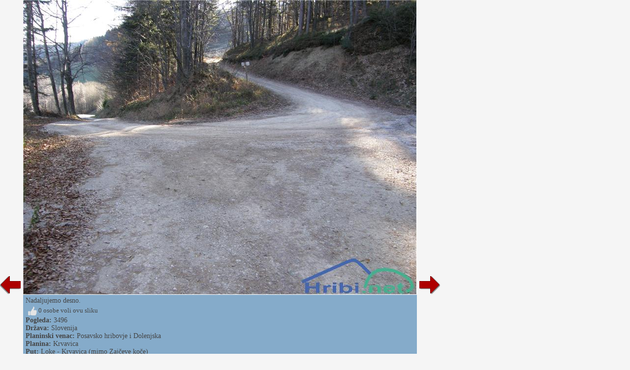

--- FILE ---
content_type: text/html; charset=utf-8
request_url: https://hr.hribi.net/slika_put/loke_krvavica_mimo_zajceve_koce/38815
body_size: 8336
content:


<!DOCTYPE html>


<html xmlns="http://www.w3.org/1999/xhtml">
<head><title>
	Loke - Krvavica (mimo Zajčeve koče) - Slika - 38815
</title>
    <meta name="description" content="Slikano na putu Loke - Krvavica (mimo Zajčeve koče). Slika 38815." />
    <link rel="stylesheet" type="text/css" href="/StyleSheet.css" /><meta name="viewport" content="width=device-width, initial-scale=1.0" /><meta http-equiv="content-type" content="text/html; charset=UTF-8" />
 
    <script>
        var s = 0;
        function abc() {
            sirina = document.getElementById('slikaslika').clientWidth;
            if (s != sirina) {
                document.getElementById("slikaspodaj").style.width = sirina + "px";
                document.getElementById("slika123").style.width = sirina + "px";
                
                s = sirina;
            }
            

        }

        function abce() {
            
            let vw1 = Math.max(document.documentElement.clientWidth || 0, window.innerWidth || 0)-94;
            document.getElementById("slikaslika").style.width = vw1 + "px";
            document.getElementById("slikaslika").style.height = "82px";
        }
    </script>



<script type="text/javascript">
    _iprom_consent=true;
</script>

<script>
    (function(i,s,o,g,r,a,m){i['GoogleAnalyticsObject']=r;i[r]=i[r]||function(){
        (i[r].q=i[r].q||[]).push(arguments)},i[r].l=1*new Date();a=s.createElement(o),
        m=s.getElementsByTagName(o)[0];a.async=1;a.src=g;m.parentNode.insertBefore(a,m)
    })(window,document,'script','//www.google-analytics.com/analytics.js','ga');

    ga('create', 'UA-427512-40', {'storage': 'none', 'clientId': '[base64]'});
    ga('send', 'pageview', {'anonymizeIp': true});
</script>

</head>
<body>
    <form method="post" action="./38815?pot=38815" id="form1">
<div class="aspNetHidden">
<input type="hidden" name="__VIEWSTATE" id="__VIEWSTATE" value="/wEPDwULLTExNDM3MjcwNTdkZAHiRoBtLvSgAdKm7qswG/86l+CTy3RAtTAsrBl5/xaO" />
</div>

<div class="aspNetHidden">

	<input type="hidden" name="__VIEWSTATEGENERATOR" id="__VIEWSTATEGENERATOR" value="B20FD2A7" />
</div>
    <div>
<div>


<script type="text/javascript">
    function ajaxc() {
        var xmlHttpcl;
        try {
            xmlHttpcl = new XMLHttpRequest();
        }
        catch (e) {
            try {
                xmlHttpcl = new ActiveXObject("Msxml2.XMLHTTP");
            }
            catch (e) {
                try {
                    xmlHttpcl = new ActiveXObject("Microsoft.XMLHTTP");
                }
                catch (e) {
                    return false;
                }
            }
        }
        xmlHttpcl.onreadystatechange = function () {
        }
        xmlHttpcl.open("GET", "/ajaxc.asp", true);
        xmlHttpcl.send(null);
    }
    ajaxc();
</script>



<script type="text/javascript">
    var oct1="<u>&nbsp;Sviđa&nbsp;mi&nbsp;se</u>";
    var oct2="";
    function oceniMOn(element1)
    {
        if(oct2=='')
        {
            oct2=document.getElementById("oct").innerHTML;
        }
        document.getElementById("oct").innerHTML=oct1;
        element1.className='oc2';
    }
    function oceniMOut(element1)
    {
        element1.className='oc1';
        document.getElementById("oct").innerHTML=oct2;
    }

    function oceniSliko(ocena, zbrisi)
    {

        var xmlHttp;
        var slikaid=38815;
  var vrsta=2;
    try
    {
        xmlHttp=new XMLHttpRequest();
    }
    catch (e)
    {
        try
        {
            xmlHttp=new ActiveXObject("Msxml2.XMLHTTP");
        }
        catch (e)
        {
            try
            {
                xmlHttp=new ActiveXObject("Microsoft.XMLHTTP");
            }
            catch (e)
            {
                return false;
            }
        }
    }
    xmlHttp.onreadystatechange=function()
    {
        if(xmlHttp.readyState==4)
        {
            var d = document.getElementById('ocenjevanje');
            d.parentNode.removeChild(d);
            if(zbrisi==0)
            {
                oct1="<u>&nbsp;otkazati</u>";
            }
            else
            {
                oct1="<u>&nbsp;Sviđa&nbsp;mi&nbsp;se</u>";
            }
            document.getElementById("ocenjevanje2").innerHTML=xmlHttp.responseText;
            oct2=document.getElementById("oct").innerHTML;
        }

    }
      
    xmlHttp.open("GET", "/oceniSliko.asp?ocena=" + ocena + "&slikaid=" + slikaid + "&vrsta=" + vrsta + "&zbrisi=" + zbrisi, true);
    xmlHttp.send(null);
}
</script>

<table><tr><td><table><tr>
<td class="slikanazaj"><a href="/slika_put/loke_krvavica_mimo_zajceve_koce/38814"><img src="/slike/nazaj.png" /></a></td>
<td id="slika123" style="background-color:#85abca; width:200px;">
<div style="cursor:pointer;" onclick="javascript:window.close();">
<picture>

<img onload="abc();" onerror="abce();" id="slikaslika" class="slikaslika" src="//www.hribi.net/slike1/PB230049116160.jpg" />
</picture>
</div>
<div id="slikaspodaj" class="slikaspodaj" onclick="abc();">
    <div><div style="float:left;">Nadaljujemo desno.</div><div style="float:right;"></div></div>
    <div style="clear:both;"></div>


<div>
<div onclick="oceniSliko(10,0);" class="oc1" onmouseover="oceniMOn(this);" onmouseout="oceniMOut(this);" title="všeč" id="ocenjevanje">
<span id="ocs"><img src="/slike/vsec.png"></span><span id="oct">&nbsp;0&nbsp;osobe&nbsp;voli&nbsp;ovu&nbsp;sliku</span>
</div>
<div id="ocenjevanje2"></div>

</div>
<div><b>Pogleda:</b> 3496</div>
<div><b>Država:</b> <a href="/planine/slovenija/1">Slovenija</a></div><div><b>Planinski venac:</b> <a href="/planinski_lanac/posavsko_hribovje_i_dolenjska/25">Posavsko hribovje i Dolenjska</a></div><div><b>Planina:</b> <a href="/planina/krvavica/25/355">Krvavica</a></div><div><b>Put:</b> <a href="/put/loke_krvavica_mimo_zajceve_koce/25/355/294">Loke - Krvavica (mimo Zajčeve koče)</a></div>
    <div><table><tr><td class="td1"><b>Dodaj sliko u:</b> </td><td class="td1"><span class="share1"><a title="Dodaj u Facebook" target="_blank" href="https://www.facebook.com/sharer/sharer.php?u=https%3a%2f%2fhr.hribi.net%2fslika_put%2floke_krvavica_mimo_zajceve_koce%2f38815"><img src="/slike/facebook_16.png" /> facebook</a></span></td><td class="td1"><span class="share1"><a title="Dodaj u Twitter" target="_blank" href="http://www.twitter.com/share?url=https%3a%2f%2fhr.hribi.net%2fslika_put%2floke_krvavica_mimo_zajceve_koce%2f38815"><img src="/slike/twitter_16.png" /> twitter</a></span></td><td class="td1"><span class="share1"><a title="Dodaj u Reddit" target="_blank" href="http://reddit.com/submit?url=https%3a%2f%2fhr.hribi.net%2fslika_put%2floke_krvavica_mimo_zajceve_koce%2f38815"><img src="/slike/reddit_16.png" /> reddit</a></span></td></tr></table></div>

</div>
</td>
<td class="slikanaprej"><div class="slikanazaj2"><a href="/slika_put/loke_krvavica_mimo_zajceve_koce/38814"><img src="/slike/nazaj.png" /></a></div><div><a href="/slika_put/loke_krvavica_mimo_zajceve_koce/38816"><img src="/slike/naprej.png" /></a></div></td>


</tr></table></td>

<td class="slikaoglas"><div class="slikaoglas2" style="position:relative;">
<script src="//cdn.ipromcloud.com/ipromNS.js" async defer></script><img src="data:image/png,iprom" style="display: none" onerror="
	(function(img) {
		window.ipromNS = window.ipromNS || {adTags: []};
		var adTagId = 'iprom_adtag_' + Math.round(Math.random() * (new Date()).getTime());
		var adHolder = document.createElement('div'); adHolder.id = adTagId;
		img.parentNode.insertBefore(adHolder, img);
		ipromNS.adTags.push({
			 sitePath: ['programmatic','obds453j'], 
			 dimension: '160x600',
			 containerId : adTagId,
			 callback : function(err, ad){} 
		});
	})(this);
"/>

</div></td>

</tr></table> 
</div>
        

    </div>
</form>
<script>
    window.addEventListener('resize', function (event) {
        abc();
    });
</script>
</body>
</html>
